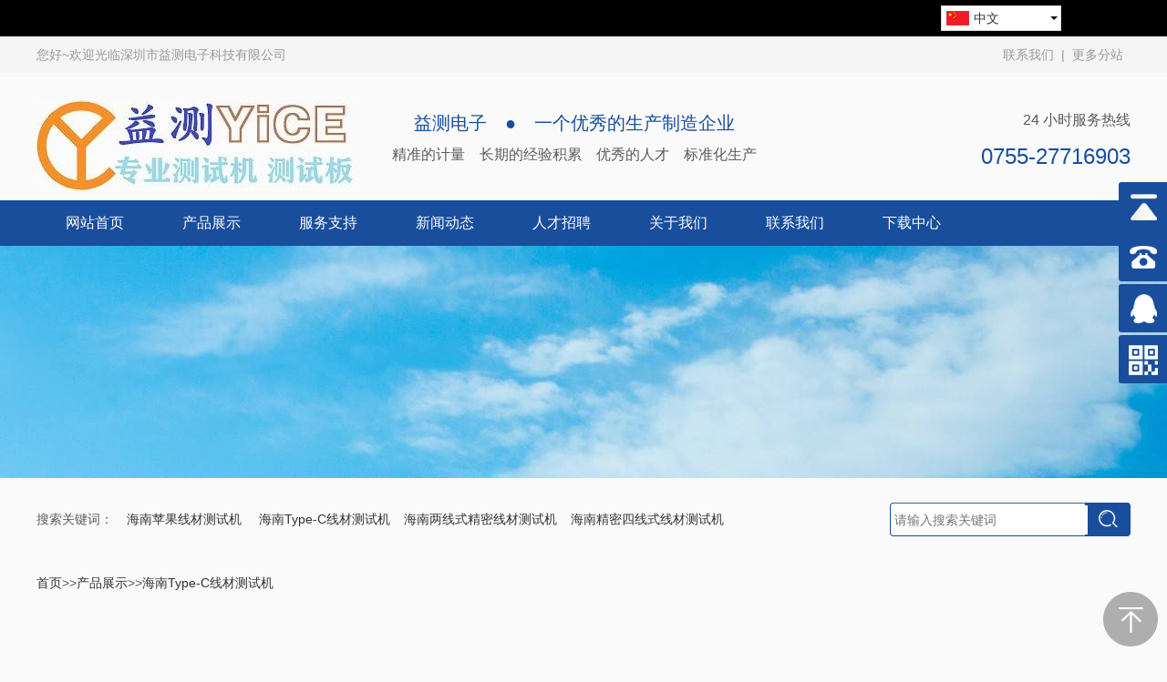

--- FILE ---
content_type: text/html; charset=utf-8
request_url: https://www.yc-test.com/index.php?s=index/show/index&id=314&area=hainan
body_size: 10897
content:
<!DOCTYPE html>
<html lang="zh-CN">
<head>
<meta charset="UTF-8">
<meta http-equiv="X-UA-Compatible" content="IE=Edge">
<meta name="renderer" content="webkit|ie-comp|ie-stand" />
<meta http-equiv ="Content-Security-Policy" content="upgrade-insecure-requests">
<meta name="viewport" content="initial-scale=1.0, minimum-scale=1.0, maximum-scale=1.0, user-scalable=no">
<meta http-equiv="Cache-Control" content="no-transform"/> 
<meta name="applicable-device" content="pc">
<meta name="MobileOptimized" content="width"/>
<meta name="HandheldFriendly" content="true"/>
<title>海南YC-658 TYPE-C数字音频转接线测试仪-深圳市益测电子科技有限公司</title>
<meta name="keywords" content="海南YC-658 TYPE-C数字音频转接线测试仪">
<meta name="description" content="支持转接线和成品耳机测试在官网“下载中心”里找到YC-658.rar下载主机YC-6581. 支持产品类型（1）.Type-C转3.5mm成品线（2）. Type-C成品耳机（人工手动测试）（3）. Type-C半成品板 （需要连线或另外做测试架） 【简介】TYPE-C接口已经非常流行，很多手机已经取消传统的3.5耳机...">
<link href="/template/default/index/css/css.css" rel="stylesheet" type="text/css" />
<script src="/template/default/index/js/jquery.min.js"></script>
<script src="/template/default/index/js/jquery.SuperSlide.2.1.js"></script>
<link rel="stylesheet" href="/template/default/index/css/animate.css">
</head>
<body>
<link rel="stylesheet" href="/plugins/multilingual/statics/css/language.css">
<script type="text/javascript" src="/plugins/multilingual/statics/js/jquery-1.12.4.min.js"></script>
<div class="cidbtn clearfix">
  <div class="pos_ab">
    <div class="btn_cid"><b><img src="/plugins/multilingual/statics/img/cn.gif"></b><span>中文</span><i></i></div>
    <div class="language_list">
    <ul>
      <li><a href="/"><b><img src="/plugins/multilingual/statics/img/cn.gif"></b><span>中文</span></a></li>
      <li><a href="/language/en.html"><b><img src="/plugins/multilingual/statics/img/en.gif"></b><span>en</span></a></li>
      <li><a href="/language/ja.html"><b><img src="/plugins/multilingual/statics/img/ja.gif"></b><span>ja</span></a></li>
      <li><a href="/language/ko.html"><b><img src="/plugins/multilingual/statics/img/ko.gif"></b><span>ko</span></a></li>
      <li><a href="/language/fr.html"><b><img src="/plugins/multilingual/statics/img/fr.gif"></b><span>fr</span></a></li>
      <li><a href="/language/de.html"><b><img src="/plugins/multilingual/statics/img/de.gif"></b><span>de</span></a></li>
      <li><a href="/language/ru.html"><b><img src="/plugins/multilingual/statics/img/ru.gif"></b><span>ru</span></a></li>
      <li><a href="/language/es.html"><b><img src="/plugins/multilingual/statics/img/es.gif"></b><span>es</span></a></li>
      <li><a href="/language/pt.html"><b><img src="/plugins/multilingual/statics/img/pt.gif"></b><span>pt</span></a></li>
      <li><a href="/language/it.html"><b><img src="/plugins/multilingual/statics/img/it.gif"></b><span>it</span></a></li>
      <li><a href="/language/vi.html"><b><img src="/plugins/multilingual/statics/img/vi.gif"></b><span>vi</span></a></li>
      <li><a href="/language/id.html"><b><img src="/plugins/multilingual/statics/img/id.gif"></b><span>id</span></a></li>
      <li><a href="/language/ar.html"><b><img src="/plugins/multilingual/statics/img/ar.gif"></b><span>ar</span></a></li>
    </ul>
    </div>
  </div>
</div>
<script>
$(".btn_cid").on('click', function (event) {
  if($(".language_list").css("display")=="none"){
    $(".btn_cid").addClass('on');
    $(".language_list").slideDown(300);
  }else{
    $(".language_list").slideUp(300);
    $(".btn_cid").removeClass('on');
  }
});
</script>
  <div class="top">
   <div class="container">
       <div class="fl">您好~欢迎光临深圳市益测电子科技有限公司</div>
       <div class="fr"><a href="https://www.yc-test.com/hainan_lianxiwomen/">联系我们</a>|<a href="https://www.yc-test.com/hainan_map/">更多分站</a></div>
   </div>
</div>
<div class="container" id="logo">
   <div class="logo fl"><a href="https://www.yc-test.com/hainan.html"><img src="/uploads/image/YC100 350.2.jpg" alt="深圳市益测电子科技有限公司"></a></div>
   <div class="slogn fl"><span>益测电子<i>●</i>一个优秀的生产制造企业</span> <p>精准的计量<i></i>长期的经验积累<i></i>优秀的人才<i></i>标准化生产</p></div>
   <div class="tel fr">24 小时服务热线<p>0755-27716903</p></div>
</div>
<div class="nav">
  <div class="container">
      <ul>
        <li><a href="https://www.yc-test.com/hainan.html">网站首页</a></li> 
                <li><a href="https://www.yc-test.com/hainan_chanpinzhanshi/"  target="_self">产品展示</a>
            
           <dl>
             <dt><a href="https://www.yc-test.com/hainan_chongyamojulingjian/">海南苹果线材测试机 </a></dt>
               
           <dl>
             <dt><a href="https://www.yc-test.com/hainan_sujiaomojulingjian/">海南Type-C线材测试机</a></dt>
               
           <dl>
             <dt><a href="https://www.yc-test.com/hainan_zidonghuajixiezhiju/">海南两线式精密线材测试机</a></dt>
               
           <dl>
             <dt><a href="https://www.yc-test.com/hainan_jingmimoju/">海南精密四线式线材测试机</a></dt>
               
           <dl>
             <dt><a href="https://www.yc-test.com/hainan_ceshijiaceshijiaju/">海南测试架 测试夹具</a></dt>
               
           <dl>
             <dt><a href="https://www.yc-test.com/hainan_ceshibanpeijian/">海南测试板 配件</a></dt>
                         </dl>
        </li>
                <li><a href="https://www.yc-test.com/hainan_ziliaoxiazai/"  target="_self">服务支持</a>
            
           <dl>
             <dt><a href="https://www.yc-test.com/hainan_ziliaoxiazai/">海南软件资料下载</a></dt>
               
           <dl>
             <dt><a href="https://www.yc-test.com/hainan_smsggs/">海南说明书规格书</a></dt>
               
           <dl>
             <dt><a href="https://www.yc-test.com/hainan_zhishijieda/">海南测试相关专业知识</a></dt>
                         </dl>
        </li>
                <li><a href="https://www.yc-test.com/hainan_xinwendongtai/"  target="_self">新闻动态</a>
            
           <dl>
             <dt><a href="https://www.yc-test.com/hainan_gongsixinwen/">海南公司新闻</a></dt>
               
           <dl>
             <dt><a href="https://www.yc-test.com/hainan_xingyedongtai/">海南行业动态</a></dt>
               
           <dl>
             <dt><a href="https://www.yc-test.com/hainan_changjianwenti/">海南常见问题</a></dt>
                         </dl>
        </li>
                <li><a href="https://www.yc-test.com/hainan_rencaizhaopin/"  target="_self">人才招聘</a>
                      </dl>
        </li>
                <li><a href="https://www.yc-test.com/hainan_gongsijianjie/"  target="_self">关于我们</a>
            
           <dl>
             <dt><a href="https://www.yc-test.com/hainan_gongsijianjie/">海南公司简介</a></dt>
               
           <dl>
             <dt><a href="https://www.yc-test.com/hainan_rongyuzizhi/">海南公司环境</a></dt>
                         </dl>
        </li>
                <li><a href="https://www.yc-test.com/hainan_lianxiwomen/"  target="_self">联系我们</a>
                      </dl>
        </li>
                <li><a href="https://www.yc-test.com/hainan_ruanjianxiazai/"  target="_self">下载中心</a>
                      </dl>
        </li>
              </ul>
  </div>
</div>
<script>
$(".nav ul li").hover(function(){
        $("dl",this).css("display","block");
        $(this).addClass("hover");
    },function(){
        $("dl",this).css("display","none");
        $(this).removeClass("hover");
    });
</script>
<div style="background:url(/uploads/image/banner05.jpg) no-repeat top center; height:255px; overflow:hidden;"></div>

<div class="search container">
  <div class="fl"><span>搜索关键词：</span><a href="https://www.yc-test.com/hainan_chongyamojulingjian/">海南苹果线材测试机 </a><a href="https://www.yc-test.com/hainan_sujiaomojulingjian/">海南Type-C线材测试机</a><a href="https://www.yc-test.com/hainan_zidonghuajixiezhiju/">海南两线式精密线材测试机</a><a href="https://www.yc-test.com/hainan_jingmimoju/">海南精密四线式线材测试机</a></div>
  <div class="fr">
    <form action="https://www.yc-test.com/hainan_search/" method="post">
       <input type="text" name="key" value="" placeholder="请输入搜索关键词">
       <button type="submit"></button>
     </form>
  </div>
</div>
<div class="container">
   <div class="position"><a href="https://www.yc-test.com/hainan.html">首页</a>&gt;&gt;<a href="https://www.yc-test.com/hainan_chanpinzhanshi/">产品展示</a>&gt;&gt;<a href="https://www.yc-test.com/hainan_sujiaomojulingjian/">海南Type-C线材测试机</a></div>
   <div class="ny">
      <div class="fl  wow slideInLeft" >
     <h3>产品展示</h3>
     <ul>
              <li><a href="https://www.yc-test.com/hainan_chongyamojulingjian/" >海南苹果线材测试机 </a></li>
              <li><a href="https://www.yc-test.com/hainan_sujiaomojulingjian/" class="hover">海南Type-C线材测试机</a></li>
              <li><a href="https://www.yc-test.com/hainan_zidonghuajixiezhiju/" >海南两线式精密线材测试机</a></li>
              <li><a href="https://www.yc-test.com/hainan_jingmimoju/" >海南精密四线式线材测试机</a></li>
              <li><a href="https://www.yc-test.com/hainan_ceshijiaceshijiaju/" >海南测试架 测试夹具</a></li>
              <li><a href="https://www.yc-test.com/hainan_ceshibanpeijian/" >海南测试板 配件</a></li>
            </ul>
  </div>

      <div class="fr wow slideInRight">
         <div class="product">
           <h2>海南YC-658 TYPE-C数字音频转接线测试仪</h2>
           <div class="l">
                <div class="showcase-pic"> 
                    <a class="arr prev" href="javascript:;"></a> 
                    <a class="arr next" href="javascript:;"></a>
                    <div class="bd">
                      <ul>
                      <li class="img-center"><img src="/uploads/image/20220510/2e3f4d93fd8c5db79b543537395a082d.png" alt="海南YC-658 TYPE-C数字音频转接线测试仪"></li>
                                            </ul>
                    </div>
               </div>
           </div>
           <div class="r">
              <h3>海南YC-658 TYPE-C数字音频转接线测试仪</h3>
              <p style="text-align: center;"><span style="background-color: rgb(155, 187, 89); color: rgb(192, 80, 77);"><strong><span style="background-color: rgb(155, 187, 89); font-size: 24px; font-family: 黑体, SimHei;">YC-658 TYPE-C数字音频转接线测试仪</span></strong></span></p>           </div>
         </div>
        
         <div class="tabs">
            <div class="hd">
               <ul>
                 <li>详细内容</li>
                 <li>联系我们</li>
               </ul>
            </div>
            <div class="bd">
              <ul>
               <div style="text-align: center;"><br/></div><div><span style="font-size: 20.0px;"><strong><span style="background-color: #ff0000;">支持转接线和成品耳机测试</span></strong></span></div><div>在官网“下载中心”里找到YC-658.rar下载</div><div><img src="/uploads/image/20220510/1652144311150850.png" style="max-width: 750.0px;"/></div><div style="text-align: center;">主机YC-658</div><div>1.<span style="white-space: pre;"> </span>支持产品类型</div><div>（1）.Type-C转3.5mm成品线</div><div><img src="/uploads/image/20220510/1652144311502583.png" style="max-width: 750.0px;"/></div><div>（2）. Type-C成品耳机（人工手动测试）</div><div><img src="/uploads/image/20220510/1652144312264177.png" style="max-width: 750.0px;"/></div><div>（3）. Type-C半成品板 （需要连线或另外做测试架）</div><div>&nbsp; &nbsp;<img src="/uploads/image/20220510/1652144313790202.png" style="max-width: 750.0px;"/><img src="/uploads/image/20220510/1652144313205101.png" style="max-width: 750.0px;"/></div><div>【简介】</div><div>TYPE-C接口已经非常流行，很多手机已经取消传统的3.5耳机接口，统一用TYPE-C接口的耳机，目前很多工厂在生产TYPE-C数字耳机/转接线时还没有很好的检测方法，一般直接用手机来测试，有很多缺点，比如成本高、反应慢、操作不便、无法测试电流、无法看到耳机信息、效率低下等，为此我们开发了YC-658，主打对TYPE-C数字音频转接线的测试，同时支持成品耳机人工测试。</div><div>【仪器组成】</div><div>仪器名称：TYPE-C数字音频转接线测试仪</div><div>标配软件：YC-658数字耳机测试仪2022-专业版</div><div>标配设备：1台主机YC-658+1块测试板+1条3.5 to 3.5转接线</div><div>标配配件：12V电源，USB线</div><div>【功能特点】</div><div>1、<span style="white-space: pre;"> </span>采用32位ARM高速处理器设计。</div><div>2、<span style="white-space: pre;"> </span>支持TYPE-C数字音频转接线自动测试，支持成品数字耳机人工测试（不支持模拟耳机）。</div><div>3、<span style="white-space: pre;"> </span>支持WAV文件双声道16位、24位、32位PCM编码，44.1K、48K，96K、192K、384K采样率（高采样率可能兼容性不好）。</div><div>4、<span style="white-space: pre;"> </span>支持耳机播放双声道16位、24位、32位PCM编码，44.1K、48K，96K、192K、384K采样率（耳机也支持的情况下）。</div><div>5、<span style="white-space: pre;"> </span>支持耳机录音单、双声道16位、24位PCM编码，44.1K、48K，96K、192K、384K采样率（耳机也支持的情况下）。</div><div>6、<span style="white-space: pre;"> </span>支持全速（12M）/高速（480M）USB，支持USB Audio Class 1.0（UAC1.0）、USB Audio Class 2.0（UAC2.0）音频协议。</div><div>7、<span style="white-space: pre;"> </span>持绝大多数耳机方案（杰里、菁音、瑞昱、中科蓝讯等等）。</div><div>8、<span style="white-space: pre;"> </span>测试转接线时，一次性自动完成MIC、功放输出、Rd电阻、工作电流、TYPE-C插头管脚、线控按键等的测试，测试完成后可以转到人工监听人工做进一步的测试。</div><div>9、<span style="white-space: pre;"> </span>可以测出断线、错线、短路等常见问题。</div><div>10、<span style="white-space: pre;"> </span>人工测试时快速反应，插入耳机0.5秒内出音乐，波形显示麦克风声音，显示线控按键，麦克风可以回放到耳机，人工判断耳机音质、左右声道错位、短路、线控按键问题、咪头问题，兼容95%以上耳机</div><div>11、<span style="white-space: pre;"> </span>线控按键可通过声音反馈到耳机中，比如“加“、“减”、“播放/咪头”提示音，用户能从耳机中听到自己按了哪个键。</div><div>12、<span style="white-space: pre;"> </span>模拟耳机可以通过数字转接线测试。</div><div>13、<span style="white-space: pre;"> </span>半成品音频插头可以通过测试架测试。</div><div>14、<span style="white-space: pre;"> </span>由于测试座使用率很高，容易损坏，所以采用分体设计，方便更换。</div><div>15、<span style="white-space: pre;"> </span>各种保护措施避免仪器使用过程中受到损坏，防静电保护，防短路保护，直接短路USB电源也不会损坏。</div><div>16、<span style="white-space: pre;"> </span>内置1G以上内存卡存放WAV文件，通过USB线插到电脑变U盘，可自行更换音乐</div><div>17、<span style="white-space: pre;"> </span>附送一些适合测试用的音频和音乐。</div><div>18、<span style="white-space: pre;"> </span>可以设定最多60个测试文件，不同产选用不同的测试文件。</div><div>19、<span style="white-space: pre;"> </span>永远在线升级，在官网下载运行PC软件，USB线连电脑即可升级</div><div>20、<span style="white-space: pre;"> </span>工厂可用于替代手机批量测试Type-C数字耳机、序列号打标，档口可用于检测耳机和查看USB设备参数</div><div>21、<span style="white-space: pre;"> </span>IPS高清显示屏，大视角。</div><div>【测试原理说明】</div><div>通过在左右声道、麦克风播放正弦波，检测输出信号和MIC信号的幅度和频率来判断输出是否正常，左声道频率900Hz，右声道频率1000Hz，麦克风1200Hz。模拟按键测试线控按键的好坏。</div><div>【仪器操作说明】</div><div><img src="/uploads/image/20220510/1652144314306314.png" style="max-width: 750.0px;"/></div><div>&nbsp; &nbsp;YC-658 TYPE-C数字音频转接线测试仪</div><div>【自动测试步骤】</div><div>1、<span style="white-space: pre;"> </span>插上监听耳机（如果不需要手动测试也可以不插）。</div><div>2、<span style="white-space: pre;"> </span>按SET键进入选择测试文件界面，按UP、DOWN键选择，OK键确定。</div><div>3、<span style="white-space: pre;"> </span>用红色3.5线连接好TYPE-C转接线和仪器，最后插入TYPE-C。</div><div>4、<span style="white-space: pre;"> </span>如果测试文件里设定了自动开始测试，仪器会立即开始测试，否则处于手动测模式，可以按“OK”或板上“START”键开始一次自动测试。</div><div>5、<span style="white-space: pre;"> </span>完成测试后，仪器检测是否插了监听耳机，如果有插会自动进入手动测试模式。</div><div>6、<span style="white-space: pre;"> </span>手动测试模式下（也是主模式，待机模式）：</div><div>A、<span style="white-space: pre;"> </span>耳机中会播放音乐，屏幕显示MIC波形，用户可以听音、对MIC说话、手工按线控按键做进一步测试（请根据需要是否做人工测试）。</div><div>B、<span style="white-space: pre;"> </span>按“UP”键可以切换音乐，按“DOWN”键切换显示结果界面。</div><div>【手动测试成品耳机步骤】</div><div>1、<span style="white-space: pre;"> </span>选择手动测试文件，插入耳机，通过“UP”键选择左右声道声音不同的歌曲作为测试歌曲，以便耳朵区分左右声音。</div><div>2、<span style="white-space: pre;"> </span>聆听左右耳机声音是否正常来判断左右耳机接线是否错位、短路、开路等。</div><div>3、<span style="white-space: pre;"> </span>对着麦克风说话，观察屏幕上的波形判断麦克风是否正常。</div><div>4、<span style="white-space: pre;"> </span>按动线控按键，可调整音量大小，屏幕上同时会显示当前按键，线控的“播放”键可以在麦克风和歌曲之间切换。</div><div>【转接线的测试连接图】</div><div><img src="/uploads/image/20220510/1652144315942972.png" style="max-width: 750.0px;"/></div><div>【6线式半成品板的测试连接图】</div><div>将半成品板上的L+，L-，M+，M-，R+，R-这6个触点通过连线或测试架与测试仪上的2.54mm排母相连，如下图。</div><div><img src="/uploads/image/20220510/1652144315871515.png" style="max-width: 750.0px;"/></div><div>【仪器测试界面说明】</div><div><img src="/uploads/image/20220510/1652144315980930.png" style="max-width: 750.0px;"/></div><div>&nbsp;&nbsp;</div><div>显示插头信息</div><div>按“DOWN”键切换两种显示模式</div><div>【PC软件界面】</div><div><img src="/uploads/image/20220510/1652144316587179.png" style="max-width: 750.0px;"/><img src="/uploads/image/20220510/1652144316146611.png" style="text-align: center; max-width: 750px;"/></div><div style="text-align: center;">主界面</div><div>测试文件设置界面</div><div>【测试项目和设置说明】</div><div>Type-C端口：</div><div>A、<span style="white-space: pre;"> </span>电压：为输出供给耳机的电压，更高5.5V，电流最大300mA，具有短路保护功能。</div><div>B、<span style="white-space: pre;"> </span>USB速率：选“默认”表示由插头决定，如果插头支持高速则用高速USB连接，否则用全速。选择“全速”则固定用全速USB连接。</div><div>C、<span style="white-space: pre;"> </span>重测时重新连接USB?：是指按测试键重新进行测试时如何连接插头，“重新软连接”只是初始化USB驱动重新连接，“重新硬连接”是给插头断电然后重新上电建立连接，有的方案硬连接可能反应慢，有的方案可能需要硬连接才能正常工作。</div><div>Type-C管脚：Type-C插头一共有24只引脚加上铁壳，其中有4根GND脚，4根VBUS脚，根据实际情况选择接通数量，一般为4，其它未用到的脚都可以单独设定。耳机一般只接GND，Vbus，CC，D+，D-。</div><div><img src="/uploads/image/20220510/1652144317419832.png" style="max-width: 750.0px;"/></div><div>TYPE-C插头引脚定义</div><div><img src="/uploads/image/20220510/1652144317915350.png" style="max-width: 750.0px;"/></div><div>测试结果说明：橙色表示有连线，灰色表示该脚悬空，打“X”表示与设定值不符</div><div>电流：填写范围0-300mA，为插头工作电流，受功放音量、负载大小影响，请根据实际情况设定。</div><div>测试时间：填写范围0-60秒，是指插头稳定时间，有的插头上电后需要比较长的时间才能稳定，如果太快测试容易出错，仪器会等待指定时间后才开始测试，请根据实际情况设置。</div><div>麦克风：是指插头麦克风输入信号通道，仪器内部产生1200Hz正弦波信号给MIC通道。</div><div>A、<span style="white-space: pre;"> </span>信号源音量：，这里设定信号大小以达到合适的幅值，设定一个值，然后测一个结果，观察MIC波形幅度为最大值的2/3左右为佳，否则重复调整信号源音量。</div><div>B、<span style="white-space: pre;"> </span>参考值：通过设定信号幅度和频率参考值来判定MIC通道是否正常。（麦克风的信号幅度并不是实际值，和耳机的音量增益有关）。</div><div>喇叭输出：插头播放声音的通道，分左右声道，左声道频率为900Hz，右声道频率为1000Hz。</div><div>A、<span style="white-space: pre;"> </span>音量：填写范围0-，是指插头本身的播放音量，请调到一个合适的值使采集到的波形为最大值的2/3左右为好。</div><div>B、<span style="white-space: pre;"> </span>负载：为摸拟喇叭的电阻负载，可选16欧和32欧，一般用32欧。</div><div>C、<span style="white-space: pre;"> </span>参考值：通过设定信号幅度和频率参考值来判定左右声道是否正常。</div><div>D、<span style="white-space: pre;"> </span>相对误差：是指两个声道之间的平衡度，表现为信号幅值差别大小，一般-3dB(30%)可以感觉到明显差别。</div><div>E、<span style="white-space: pre;"> </span>功放内阻：是指功放输出的阻抗，根据实际设定</div><div>Rd：填写范围0-600K，是Type-C插头标配的取电电阻，此电阻错误，主机端将不输出电压，插头无法工作，标准是5K。</div><div>Ra：填写范围0-600K，是Type-C插头里E-Marker的供电脚，绝大多数耳机插头不接，可设为200K-600K，但苹果的USB-C To 3.5mm这个脚是接了1K电阻的。</div><div>G脚电压：G脚是指公共脚，或叫公共地，左右声道喇叭、MIC都接在此脚上，电压一般为0V，有的方案为1V左右，同时仪器会检测G脚的纹波电压，如果G脚线开路，纹波电压会变大。</div><div>M脚电压：M脚是指接麦克风的引脚（同时接线控按键），麦克风需要供电才能工作，所以M脚有电压输出，一般相对G脚的压差为2V左右，设置一个合适的参考值以检测电压是否合格。</div><div><img src="/uploads/image/20220510/1652144317703748.png" style="max-width: 750.0px;"/></div><div>转接线连接耳机示意图</div><div>线控按键：请根据需选择需要测试的按键。</div><div>特殊选项：针对性的功能。</div><div>自动启动测试：分为“不启动”和“TYPE-C插入启动”，当手动测试成品耳机时，选择不启动。</div><div><br/></div><div>【售前/售后/技术支持联系信息】</div><div>深圳市益测电子科技有限公司</div><div>SHENZHEN YICE ELECTRONICS AND TECHNOLOGY CO., LTD</div><div>联系人&nbsp; &nbsp; &nbsp; &nbsp;：刘春根</div><div>电话(TEL)&nbsp; &nbsp;：+86-755-27716903</div><div>联系手机(MP)：+86-15302767862</div><div>传真(FAX)&nbsp; &nbsp;：+86-755-22143501</div><div>邮箱(E-mail)&nbsp; ：sales@yc-test.com&nbsp; 15302767862@163.com</div><div>网址(WEB)&nbsp; &nbsp;：http://www.yc-test.com</div><div>淘宝网店&nbsp; &nbsp; &nbsp;：https://yice1688.taobao.com/</div><div>QQ&nbsp; &nbsp; &nbsp; &nbsp; &nbsp; ：87032760</div><div>地址（ADDR）：广东省深圳市宝安区松岗街道东风工业区6栋</div><p><br/></p>              </ul>
              <ul>
                 <p><img src="/template/default/index/images/ico09.png" alt="电话" />电 话：0755-27716903</p>
                 <p><img src="/template/default/index/images/ico10.png" alt="手机" />手 机：15302767862</p>
                 <p><img src="/template/default/index/images/ico11.png" alt="邮箱" />邮 箱：sales@yc-test.com</p>
                 <p><img src="/template/default/index/images/ico12.png" alt="地址" />地 址：广东省深圳市宝安区松岗街道松岗社区东风工业区6栋3楼305</p>
              </ul>
            </div>
         </div>
         <script type="text/javascript">jQuery(".tabs").slide();</script>
          <div class="tag">相关标签：</div>
          <div class="r-news">
             <div class="tit">相关新闻</div>
             <ul>
               		
                <li><a href="https://www.yc-test.com/hainan_xingyedongtai/239.html"  title="海南连接器在接口电路与电缆之间的应用">海南连接器在接口电路与电缆之间的应用</a><span>2020-02-10</span></li>
                		
                <li><a href="https://www.yc-test.com/hainan_xingyedongtai/238.html"  title="海南彻底解决您选择Type-C产品之忧">海南彻底解决您选择Type-C产品之忧</a><span>2020-02-08</span></li>
                		
                <li><a href="https://www.yc-test.com/hainan_xingyedongtai/237.html"  title="海南手机快充功能与充电头有着怎样的关系">海南手机快充功能与充电头有着怎样的关系</a><span>2020-02-08</span></li>
                		
                <li><a href="https://www.yc-test.com/hainan_xingyedongtai/236.html"  title="海南Type-C接口能成为行业趋势的原因是什么－益测">海南Type-C接口能成为行业趋势的原因是什么－益测</a><span>2020-02-08</span></li>
                		
                <li><a href="https://www.yc-test.com/hainan_xingyedongtai/234.html"  title="海南欧盟统一充电接口，苹果反对无效，不用就退出欧洲市场！安卓笑了">海南欧盟统一充电接口，苹果反对无效，不用就退出欧洲市场！安卓笑了</a><span>2020-02-03</span></li>
                		
                <li><a href="https://www.yc-test.com/hainan_gongsixinwen/233.html"  title="海南线材测试仪厂家谈测试原理">海南线材测试仪厂家谈测试原理</a><span>2020-02-02</span></li>
                		
                <li><a href="https://www.yc-test.com/hainan_changjianwenti/228.html"  title="海南线材测试机测试题">海南线材测试机测试题</a><span>2020-01-28</span></li>
                		
                <li><a href="https://www.yc-test.com/hainan_xingyedongtai/227.html"  title="海南被欧盟强制要求统一充电器接口，苹果iPhone可能也要换Type-C接口？">海南被欧盟强制要求统一充电器接口，苹果iPhone可能也要换Type-C接口？</a><span>2020-01-20</span></li>
                		
                <li><a href="https://www.yc-test.com/hainan_xingyedongtai/189.html"  title="海南Type-C到底强在哪？了解USB接口的发展史，看这一篇就够了">海南Type-C到底强在哪？了解USB接口的发展史，看这一篇就够了</a><span>2020-01-01</span></li>
                		
                <li><a href="https://www.yc-test.com/hainan_xingyedongtai/188.html"  title="海南为何USB4备受推崇">海南为何USB4备受推崇</a><span>2020-01-01</span></li>
                             </ul>
         </div>
         <div class="r-product">
            <div class="tit">相关产品</div>
            <div class="content">
               <ul>
                  		      
                  <li><a href="https://www.yc-test.com/hainan_sujiaomojulingjian/314.html"  title="海南YC-658 TYPE-C数字音频转接线测试仪"><img src="/uploads/image/20220510/2e3f4d93fd8c5db79b543537395a082d.png" alt="海南YC-658 TYPE-C数字音频转接线测试仪"><h3>海南YC-658 TYPE-C数字音频转接线测试仪</h3></a></li>
                 		      
                  <li><a href="https://www.yc-test.com/hainan_sujiaomojulingjian/281.html"  title="海南YC-9605综合测试仪"><img src="/uploads/image/20210721/34085dfb0213ad8a22208f94e6896efc.jpg" alt="海南YC-9605综合测试仪"><h3>海南YC-9605综合测试仪</h3></a></li>
                 		      
                  <li><a href="https://www.yc-test.com/hainan_sujiaomojulingjian/199.html"  title="海南Type-C线材测试机 YC-620"><img src="/uploads/image/20210721/9a32e030f7ed144070c77e68c7302fce.png" alt="海南Type-C线材测试机 YC-620"><h3>海南Type-C线材测试机 YC-620</h3></a></li>
                 		      
                  <li><a href="https://www.yc-test.com/hainan_sujiaomojulingjian/197.html"  title="海南精密线材测试机"><img src="/uploads/image/20181211/5db500e043f4ee14248d446560c6ffda.jpg" alt="海南精密线材测试机"><h3>海南精密线材测试机</h3></a></li>
                 		      
                  <li><a href="https://www.yc-test.com/hainan_sujiaomojulingjian/196.html"  title="海南线材测试仪"><img src="/uploads/image/20181211/103939d16036b55b29add34ac47258f6.jpg" alt="海南线材测试仪"><h3>海南线材测试仪</h3></a></li>
                 		      
                  <li><a href="https://www.yc-test.com/hainan_sujiaomojulingjian/195.html"  title="海南线材测试导通机"><img src="/uploads/image/20181211/67d9813e50280217050c92ed9e9af768.jpg" alt="海南线材测试导通机"><h3>海南线材测试导通机</h3></a></li>
                 		      
                  <li><a href="https://www.yc-test.com/hainan_sujiaomojulingjian/194.html"  title="海南导通机"><img src="/uploads/image/20181211/77340844a60b833e97e0e6ae717f13c8.jpg " alt="海南导通机"><h3>海南导通机</h3></a></li>
                                </ul>
               <a class="prev" href="javascript:void(0)"><img src="/template/default/index/images/left.png" alt="苹果数据线测试仪"  /></a> <a class="next" href="javascript:void(0)"><img src="/template/default/index/images/right.png" alt="苹果数据线测试仪" /></a>
            </div>
             <script type="text/javascript">
            jQuery(".r-product .content").slide({ mainCell:"ul", effect:"leftLoop", vis:4, scroll:1,  autoPage:true,autoPlay:true, switchLoad:"_src" });
            </script>
         </div>
         <div class="r-service">
              <div class="tit">相关服务</div> 
              <div class="contents"><a href="https://www.yc-test.com/hainan_sujiaomojulingjian/314_海南YC-658 TYPE-C数字音频转接线测试仪苹果线材测试机.html">海南YC-658 TYPE-C数字音频转接线测试仪苹果线材测试机</a><a href="https://www.yc-test.com/hainan_sujiaomojulingjian/314_海南YC-658 TYPE-C数字音频转接线测试仪Type-C线材测试机.html">海南YC-658 TYPE-C数字音频转接线测试仪Type-C线材测试机</a><a href="https://www.yc-test.com/hainan_sujiaomojulingjian/314_海南YC-658 TYPE-C数字音频转接线测试仪测试板.html">海南YC-658 TYPE-C数字音频转接线测试仪测试板</a></div> 
         </div>
         <div class="r-service">
              <div class="tit">地区产品</div> 
              <div class="contents"><a href="https://www.yc-test.com/haikou_sujiaomojulingjian/314.html">海口YC-658 TYPE-C数字音频转接线测试仪</a><a href="https://www.yc-test.com/sanya_sujiaomojulingjian/314.html">三亚YC-658 TYPE-C数字音频转接线测试仪</a><a href="https://www.yc-test.com/sansha_sujiaomojulingjian/314.html">三沙YC-658 TYPE-C数字音频转接线测试仪</a><a href="https://www.yc-test.com/wuzhishan_sujiaomojulingjian/314.html">五指山YC-658 TYPE-C数字音频转接线测试仪</a><a href="https://www.yc-test.com/qionghai_sujiaomojulingjian/314.html">琼海YC-658 TYPE-C数字音频转接线测试仪</a><a href="https://www.yc-test.com/danzhou_sujiaomojulingjian/314.html">儋州YC-658 TYPE-C数字音频转接线测试仪</a><a href="https://www.yc-test.com/wenchang_sujiaomojulingjian/314.html">文昌YC-658 TYPE-C数字音频转接线测试仪</a><a href="https://www.yc-test.com/wanning_sujiaomojulingjian/314.html">万宁YC-658 TYPE-C数字音频转接线测试仪</a><a href="https://www.yc-test.com/dongfang_sujiaomojulingjian/314.html">东方YC-658 TYPE-C数字音频转接线测试仪</a><a href="https://www.yc-test.com/dingan_sujiaomojulingjian/314.html">定安YC-658 TYPE-C数字音频转接线测试仪</a></div> 
         </div>
      </div>
   </div>
</div> 
<div class="footer">
   <div class="container">
      <div class="foot">
          <div class="fl flogo"><a href="https://www.yc-test.com/hainan.html"><img src="/uploads/image/YC100 350.2.jpg" alt="线材测试仪"></a></div>
          <div class="fl ml130">
             <h3>深圳市益测电子科技有限公司</h3>
             <p><img src="/template/default/index/images/ico09.png" alt="电话"/>电 话：0755-27716903</p>
             <p><img src="/template/default/index/images/ico10.png" alt="手机"/>手 机：15302767862</p>
             <p><img src="/template/default/index/images/ico11.png" alt="邮箱"/>邮 箱：sales@yc-test.com</p>
             <p><img src="/template/default/index/images/ico12.png" alt="地址"/>地 址：广东省深圳市宝安区松岗街道松岗社区东风工业区6栋3楼305</p>

          </div>
          <div class="fr">
             <div class="ewm" ><img src="/uploads/image/20191215/d686ce440c4fec0bc2b455971a081e67.jpg" alt="苹果线材测试机二维码" /> <p>扫一扫   关注我们</p></div>
          </div>
      </div>
   </div>
</div>
<div class="copyright"><p> Copyright @ 2012-2023   深圳市益测电子科技有限公司 版权所有  </a><a target="_blank" href="https://beian.miit.gov.cn/" rel="nofollow">粤ICP备19141079号</a> </a> <img src="http://www.yc-test.com/file/ghs.png" alt="粤公网安备44030602004073号"> <a target="_blank" href="http://www.beian.gov.cn/portal/registerSystemInfo?recordcode=44030602004073" rel="nofollow">粤公网安备44030602004073号</a>  www.yc-test.com<p></div>
<script>
$(function() {
  // 悬浮窗口
  $(".yb_conct").hover(function() {
    $(".yb_conct").css("right", "5px");
    $(".yb_bar .yb_ercode").css('height', '200px');
  }, function() {
    $(".yb_conct").css("right", "-127px");
    $(".yb_bar .yb_ercode").css('height', '53px');
  });
  // 返回顶部
  $(".yb_top").click(function() {
    $("html,body").animate({
      'scrollTop': '0px'
    }, 300)
  });
});
</script>
<div class="yb_conct">
  <div class="yb_bar">
    <ul>
      <li class="yb_top">返回顶部</li>
      <li class="yb_phone">15302767862</li>
      <li class="yb_QQ">
        <a target="_blank" href="https://wpa.qq.com/msgrd?v=3&amp;uin=87032760&amp;site=qq&amp;menu=yes&amp;from=message&amp;isappinstalled=0" title="即刻发送您的需求" rel=”nofollow”>在线咨询</a>
      </li>
      <li class="yb_ercode" style="height:53px;">微信二维码 <br>
        <div  class="hd_qr"><img src="/uploads/image/20191215/d686ce440c4fec0bc2b455971a081e67.jpg" alt="线材测试仪二维码" /></div></li> 
    </ul>
  </div>
</div>
<div class="gototop"><a href="javascript:scroll(0,0)"></a></div>
<script src="/template/default/index/js/wow.js"></script>
<script>
    wow = new WOW(
      {
        animateClass: 'animated',
        offset:       100
      }
    );
    wow.init();
    document.getElementById('moar').onclick = function() {
      var section = document.createElement('section');
      section.className = 'section--purple wow fadeInDown';
      this.parentNode.insertBefore(section, this);
    };
  </script>

<script>
    $('.showcase-pic').slide({mainCell: '.bd ul', effect: 'leftLoop', autoPlay: true});
</script>
</body>
</html>


--- FILE ---
content_type: text/css
request_url: https://www.yc-test.com/template/default/index/css/css.css
body_size: 4420
content:
/* CSS Document */
html{ height:100%; border:none;}
body{ height:100%; border:none; padding:0; margin:0; text-align:left; font-size:14px; color:#333; font-family:Arial, "microsoft yahei"; background:#fafafa;}
div,ul,li,img,dl,dd,dt,p{ padding:0; margin:0; border:none;}
ul,dl{list-style-type:none;}
h1,h2,h3,h4,h5{margin:0; padding: 0; font-weight: normal;}
a{ color:#333; text-decoration:none;}
a:hover{ color:#184e9c; text-decoration:none;}
.clear{ clear:both;}

.fl{ float: left;display: inline;}
.fr{float: right;display: inline;}
.ml15{margin-left: 15px;}
.text-center{ text-align: center; }
.container{ width: 1200px; margin: 0 auto; }
.ml370{ margin-left: 270px; }
.ml15{ margin-left: 15px; }
.ml130{ margin-left: 130px; }
.mt50{margin-top: 50px;}

.top{ background: #f5f5f5; height: 40px; line-height: 40px; color: #999999;}
.top a{ color: #999;padding:0 8px; }
.top p{ display: inline; }

#logo{ height:140px ; }
#logo .logo{ padding-top: 30px; }
#logo .slogn{ font-size: 16px;height: 54px; margin-top: 30px;padding:10px 40px; text-align: center; }
#logo .slogn span{ color:#184e9c; font-size: 20px; font-style: normal;} 
#logo .slogn span i{ padding:0 20px; }
#logo .slogn p{ margin-top:8px; }
#logo .slogn p i{ padding:0 8px; }
#logo .tel{ margin-left: 45px; text-align: right; font-size: 16px; margin-top: 40px; }
#logo .tel p{ font-size: 24px; color: #184e9c; margin-top: 10px; }

.nav{background:#184e9c; height: 50px;}
.nav ul li{ float:left; display: inline; text-align: center; font-size: 16px;  }
.nav ul li:last-child{ margin-right: 0; }
.nav ul li>a{ color:#FFF; display: block; height: 50px; line-height: 50px; padding: 0 32px; }
.nav ul li>a:hover,.nav ul li>a.hover{ color:#FFF; display: block; background: #333; }

.nav ul li dl{margin:0px;padding:0;position:absolute;z-index:999;display:none;}
.nav ul li dl dt a{display:block;width:137px;height:40px;line-height:40px;text-align:center;background:#184e9c;color:#fff;font-size:14px;}
.nav ul li dl dt a:hover{background:#242424;}

.banner{  height:650px; overflow:hidden; position:relative; }
.banner .hd{ height:18px; overflow:hidden; position:absolute; left:46%;  bottom:15px; z-index:1; }
.banner .hd ul{ overflow:hidden; zoom:1; float:left;  }
.banner .hd ul li{ float:left; margin-right:15px;width:15px; height:15px; cursor:pointer; background:rgba(255,255,255,0.5); border-radius:8px; border:1px solid #34363c;  }
.banner .hd ul li.on{ background: #121213; border: 1px solid #FFF;}
.banner .bd{ position:relative; height:100%; z-index:0; }
.banner .bd li{ zoom:1; vertical-align:middle; width:100%; height:650px; display:block;}
.banner .bd li a{ width:100%; height:650px; display:block;}
.banner .prev{ position:absolute; left:3%; top:50%; margin-top:-25px; display:block; width:17px; height:31px; background:url(../images/left.png)  no-repeat; filter:alpha(opacity=100);opacity:1;   }
.banner .next{ position:absolute; right:3%; top:50%; margin-top:-25px; display:block; width:17px; height:31px; background:url(../images/right.png) no-repeat; filter:alpha(opacity=100);opacity:1;   }

.search{ height: 90px; }
.search .fl{ line-height: 90px; }
.search .fl a{ margin-left: 15px; }
.search .fr{ background: url(../images/searchbg.png) no-repeat right center; width:264px; height: 90px; }
.search .fr input{ width: 210px; height: 30px;border: none;  margin-top: 30px; margin-left: 3px;}
.search .fr button{ width:45px; height: 35px;border: none; background: none; position: relative; top:10px; }

.index-about{ margin-top: 30px; height: auto; overflow: hidden; }
.index-about .fl{ width: 570px; }
.index-about .fr{ width: 534px; }
.index-about .fl h2{ font-size: 24px; color: #184e9c; margin-bottom: 20px; }/* 主页公司简易字体 */
.index-about .fl p{ line-height: 30px; }
.index-about .fl .more{ width:247px; height: 40px; margin:45px auto 0; }
.index-about .fl .more a{ width:245px; height: 38px; line-height: 38px; text-align: center; border: 1px solid #ccc; color: #999; display: block; }
.index-about .fl .more a:hover{ background: #184e9c;color: #FFF; }

.pro{ margin-top: 55px; height: auto; overflow: hidden; padding-bottom: 16px;}/* H2 标题字体？ */
.pro .title{ background: url(../images/xian01.png) no-repeat center 10px ; text-align: center; }
.pro .title h2{ color: #184e9c; }
.pro .title h2 i{ padding: 0 10px; }
.pro .title p{ color: #999999; font-size: 16px; margin-top: 5px; }
.pro .content{ height: auto; overflow: hidden; margin-top: 40px; }
.tab-pro{ width: 100%; height: auto; overflow: hidden; }
.tab-pro .hd{ width: 100%; text-align: center; height: 40px; padding-top: 10px; }
.tab-pro .hd ul li{ display: inline; padding: 10px; border: 1px solid #ccc; line-height: 30px;  border-radius: 5px; font-size: 16px; margin-right: 15px;}
.tab-pro .hd ul li.on{ background: #184e9c; color: #FFF; border: #184e9c; }
.tab-pro .hd ul li.on a{ color: #FFF; }
.tab-pro .bd{ padding-top: 20px; }
.tab-pro .bd ul li{ float: left; display: inline; margin: 0 10px 15px; text-align: center; font-size: 16px;}
.tab-pro .bd ul li img{ width: 280px; height: 220px; border-radius: 2px; }

.index-news{ height: 610px; background: #f5f5f5; width: 100%; overflow: hidden; padding-top: 65px; }
.index-news .fl,.index-news .fr{ width: 390px;  }
.index-news h2{ height: 60px;   }
.index-news h2 img{ position: relative; top:5px ; margin-right: 8px; }
.index-news h2 span{margin-right: 5px; color: #333; font-size: 24px;}/* 公司新闻 技术支持 行业新闻 字体 */
.index-news h2 i{ font-weight: normal; font-size: 14px; }
.index-news .content{ padding: 10px 0; height: auto; overflow: hidden; }
.index-news .content ul li{ height: 70px; padding: 15px 0; border-bottom: 1px solid #cccccc; }
.index-news .content ul li .tu{ float: left; display: inline; width: 110px; padding: 0 10px; }
.index-news .content ul li .text{ float: right; display: inline; width: 245px; margin-right: 15px; }
.index-news .content ul li .tu img{ width: 110px; height: 70px; }
.index-news .content ul li .text h4 a{ color: #333; }
.index-news .content ul li .text h4 span{ float: right; font-size: 12px; padding-top: 2px; }
.index-news .content ul li .text p{ color: #999; }
.index-news .contents{ padding: 10px 0; height: auto; overflow: hidden; }
.index-news .contents ul li{ height: 60px; background: #FFF; margin-bottom: 20px; line-height: 60px; font-size: 16px; }
.index-news .contents ul li span{ display: inline-block; width: 62px; text-align: center;}
.index-news .contents ul li img{ position: relative; top:6px;  }
.index-news .contents ul li a{ color: #333; }


.honor{ margin-top:90px; height: auto; overflow: hidden; padding-bottom: 40px;}
.honor .title{ background: url(../images/xian01.png) no-repeat center 16px ; text-align: center; }/* 公司环境 公司拥有多项行业认证与颁发的荣誉证书 位置 */
.honor .title h4{ color: #184e9c; font-size: 24px; }/* 原来为h2 字体 颜色 */
.honor .title h4 i{ padding: 0 10px; }/* 原来为h2 字体 颜色 */
.honor .title p{ color: #999999; font-size: 16px; margin-top: 15px; }/* 公司拥有多项行业认证与颁发的荣誉证书 字体 */
.honor .content{ padding-top: 50px; height: auto; overflow: hidden; }
.honor .content ul li{ float: left; display: inline; margin-right: 36px; }
.honor .content ul li:last-child{margin-right: 0;}
.honor .content ul li img{ width: 210px; height: 150px; }

.links{  padding-bottom: 10px; }
.links a{ margin-right: 15px; }

.footer{ height: 300px; background: #f5f5f5; overflow: hidden; margin-top: 10px; padding-top: 60px; border-bottom: 1px solid #ccc; }
.footer .fl h3{ color: #333; padding-bottom: 30px; }
.footer .fl p{ line-height: 40px; font-size: 15px; }
.footer .fl p img{ position: relative; top:3px; margin-right: 28px; }
.footer .fr{ border-right: 1px solid #cccccc; text-align: center; padding-right: 30px; margin-top: 30px; }
.footer .fr img{ width: 150px; }

.footer .flogo img{margin-top: 50px;}

.copyright{ font-size: 12px; color: #999999; padding-top: 10px; text-align: center; line-height: 35px;}


.about{ width: 1200px; margin:0 auto;  text-align: left;  padding-top: 60px;}
.about h1{ font-size: 24px; color: #184e9c; line-height: 80px; text-align: center;}
.about p{ text-indent: 25px; line-height: 30px; font-size: 16px; }

.aboutpic{ width: 1200px; height: auto; overflow: hidden; padding: 50px 0; }
.aboutpic ul li{ float: left; display: inline; margin-right: 15px; }
.aboutpic ul li img{ width: 385px; height: 300px; }

.position{ line-height: 50px; margin-bottom: 10px;display: block; }
.position a{ color: #333; }

.ny{ width: 100%; height: auto; overflow: hidden; padding: 0px 0 60px; }
.ny .fl{ width: 280px; height: auto; }
.ny .fr{ width: 870px; height: auto; }

.ny .fl h3{ background: #184e9c; height: 65px;text-align: center; line-height: 65px; font-size: 20px; color: #FFF;}
.ny .fl ul li{ width: 280px; height: 50px; margin-top: 12px; font-size: 16px; line-height: 50px; }
.ny .fl ul li a{ background: url(../images/menu01.jpg) no-repeat; padding-left: 20px; width: 280px; height: 50px; display: block;}
.ny .fl ul li a:hover,.ny .fl ul li a.hover{ background: url(../images/menu01hover.jpg) no-repeat; color: #FFF; }

.list-1 dl{ height: auto; overflow: hidden; margin-bottom: 32px; }
.list-1 dl dt{ float: left; display: inline; width: 260px;  }
.list-1 dl dd{ float: left; display: inline; width: 550px; height: auto; margin-left: 25px; }
.list-1 dl dt img{ width: 260px; height: 180px; }
.list-1 dl dd h2{ font-size: 16px; margin-bottom: 15px;}
.list-1 dl dd h2 a{ color: #333; }
.list-1 dl dd h2 span{ float: right; font-size: 14px; }
.list-1 dl dd p{ line-height: 25px; color: #999;  }

.list-2 ul li{ height: 50px; line-height: 50px; border-bottom: 1px dashed #ededed; overflow: hidden; }
.list-2 ul li span{ float: left; display: inline; }
.list-2 ul li span i{ padding:0 10px; font-size: 12px;color: #cdcdcd;}
.list-2 ul li em{float: right; display: inline; font-style: normal; font-size: 12px; }

.list-3{ width: 100%; height: auto; overflow: hidden; }
.list-3 ul li{ float: left; display: inline; margin-right: 12px; margin-bottom: 30px; text-align: center; }
.list-3 ul li:nth-child(3n){ margin-right: 0; }
.list-3 ul li img{ width:280px; height: 220px; border: 1px solid #ccc;  }
.list-3 ul li h3{ line-height: 40px;  font-size: 16px;}

.list-4{ background: #f5f5f5; padding: 30px 78px; margin-top: 60px; }
.list-4 .desc{ line-height: 30px; margin-bottom: 40px; }
.list-4 .email{ line-height: 30px; margin-bottom: 40px; font-weight: bold; color: #333; }
.list-4 h3{ background: #184e9c; height: 40px; padding: 0 15px; border-radius: 4px; color: #FFF; line-height: 40px; margin-top: 10px;}
.list-4 h3 span{ margin-right: 30px; }
.list-4 .content{ padding: 15px; font-size: 16px; line-height: 30px;  }



.news h1{ text-align: center; color: #333; font-size: 20px;font-weight: bold; }
.news .date{ text-align: center; margin-top: 15px; color: #666; }
.news .date span{ padding: 0 15px; }
.news .nr{ padding: 20px 0; line-height: 25px;}
.news .page{ background: #f5f5f5; height: 40px; line-height: 40px; }
.news .page .l{float: left; display: inline; padding-left: 15px;}
.news .page .r{float: right; display: inline; padding-right: 15px;}

.contact{ width: 1170px; height: auto; margin: 0 auto; overflow: hidden; padding-bottom: 50px; }
.contact .title{ background: url(../images/xian01.png) no-repeat center 10px ; text-align: center; }
.contact .title h2{ color: #184e9c; font-size: 24px; }
.contact .title h2 i{ padding: 0 10px; }
.contact .title p{ color: #999999; font-size: 16px; margin-top: 5px; }
.contact .content{ padding-top: 80px; height: auto; overflow: hidden; }
.contact .content .fr{ width: 303px; height: 460px; background: #eeeeee; }
.contact .fl h3{ font-size: 18px; color: #184e9c; margin-bottom: 50px; }
.contact .fl p{ line-height: 40px; font-size: 15px; }
.contact .fl p img{ position: relative; top:3px; margin-right: 28px; }

.contactpic{ width: 660px; height: auto; overflow: hidden; padding: 30px 0; }
.contactpic ul li{ float: left; display: inline; margin-right: 15px; }
.contactpic ul li img{ width: 200px; height: 136px; }

.job{ width: 1170px; height: auto; margin: 0 auto; overflow: hidden; padding-bottom: 50px; }
.job .title{ background: url(../images/xian01.png) no-repeat center 10px ; text-align: center; }
.job .title h2{ color: #184e9c; font-size: 24px; }
.job .title h2 i{ padding: 0 10px; }
.job .title p{ color: #999999; font-size: 16px; margin-top: 5px; }

.product{ width: 100%; height: auto;overflow: hidden; margin-bottom: 15px; }
.product h2{ background: #f5f5f5; height: 50px; line-height: 48px; margin-bottom: 15px; border-bottom: 1px solid #dddddd; padding-left: 20px; }
.product .l{float: left; display: inline; width: 420px; height: 400px;}
.product .r{ float: right; display: inline;width: 400px; height: 400px; }
.product .r h3{ font-size: 18px; color: #333;font-weight: bold; margin-bottom: 30px; }
.product .r p{ font-size: 12px; line-height: 30px; }
.product .r p span{display: inline-block; width: 82px;}

.showcase-pic {position: relative;width: 420px;overflow: hidden;float: left;}
.showcase-pic li {height: 400px;}
.showcase-pic .arr {position: absolute;top: 43%;width: 18px;height: 32px;margin-top: -11px;z-index: 2;}
.showcase-pic .prev {left: 15px;background: url(../images/left.png) no-repeat 0 0;}
.showcase-pic .next {right: 15px;background: url(../images/right.png) no-repeat 0 0;}

.tag a{ margin-right: 8px; }

.tabs{ width:870px; text-align:left;  }
.tabs .hd{ height:50px; line-height:50px; background:#efefef;  border-bottom:1px solid #ccc;  position:relative; }
.tabs .hd ul{ float:left;  position:absolute; left:0px; top:0px; height:50px;   }
.tabs .hd ul li{ float:left; padding:0 25px; cursor:pointer;  font-size: 18px; }
.tabs .hd ul li.on{ height:50px;  background:#184e9c; color: #FFF;  }
.tabs .bd ul{ padding:15px;  zoom:1;  }
.tabs .bd ul p{ line-height: 40px; font-size: 16px; }
.tabs .bd ul p img{ position: relative; top:3px; margin-right: 18px; }

.r-product{ margin: 30px 0 0; height: auto; overflow: hidden; position: relative; }
.r-product .tit{ background: #f5f5f5; height: 50px; line-height: 50px; font-size: 18px; margin-bottom: 15px; border-bottom: 1px solid #dddddd; padding-left: 20px; }
.r-product ul li{ float: left; display: inline; margin-left: 12px; font-size: 13px; text-align: center;}
.r-product ul li img{ width: 200px; height: 160px; border:1px solid #ccc; }
.r-product ul li img:hover{ border:1px solid #184e9c; }
.r-product .prev{ display:block; position:absolute;filter:alpha(opacity=0);opacity:0; border-radius: 0 5px 5px 0; top:110px; left:0px; width:30px; height:60px; background:rgba(0,0,0,0.7);   }
.r-product .next{ display:block; position:absolute;filter:alpha(opacity=0);opacity:0; border-radius: 5px 0 0 5px; top:110px; right:0px; width:30px; height:60px; background:rgba(0,0,0,0.7);   }
.r-product .prev:hover,.r-product .next:hover{ filter:alpha(opacity=100);opacity:1; }
.r-product .prev img,.r-product .next img{ position: relative;top:15px; left:5px; }

.r-news{ margin: 30px 0 0; height: auto; overflow: hidden; position: relative; }
.r-news .tit{ background: #f5f5f5; height: 50px; line-height: 50px; font-size: 18px; margin-bottom: 15px; border-bottom: 1px solid #dddddd; padding-left: 20px; }
.r-news ul li{ line-height: 35px; float: left; display: inline;  width: 48%; margin-left: 2%;}
.r-news ul li:before{ content: "●"; margin-right: 5px; margin-left: 0px; }
.r-news ul li span{ float: right; }

.r-service{ margin: 30px 0 0; height: auto; overflow: hidden; position: relative; }
.r-service .tit{ background: #f5f5f5; height: 50px; line-height: 50px; font-size: 18px; margin-bottom: 15px; border-bottom: 1px solid #dddddd; padding-left: 20px; }
.r-service .contents { padding:0 20px;line-height: 25px;}
.r-service .contents a{ margin-right: 20px; }

.bookadd{margin:10px 0;}
.bookadd div{margin-bottom:15px;}
.bookadd .enter{ width: 220px; margin: 0 auto; height: 40px; }
.bookadd .enter input{ border:1px solid #ccc;width:220px; height: 25px;  }
.bookadd .enter select{ border-bottom:1px solid #ccc;width:222px; height: 30px;  }
.bookadd .enters{ width: 220px; margin: 0 auto; height: 80px; color: #666; }
.bookadd .enters .ip{border-bottom:1px solid #ccc; text-decoration: none; width:220px; height: 60px;font-family: 'microsoft yahei'; }
.bookadd .enter .ips{border:1px solid #ccc;width:220px;height:60px;}
.bookadd .enterss{ width: 220px; margin: 0 auto; height: 40px; margin-top: -10px;}
.bookadd .enterss input{ border:1px solid #ccc;width:100px; height: 25px;  }
.bookadd .enterss img{ position: relative; left: 0;top:8px; height: 25px; }
.bookadd .enter .bnt{border:none;background:#184e9c; width: 220px; height: 42px; border-radius: 4px; color: #FFF;}



.yb_conct{position:fixed;z-index:9999999;top:200px;right:-127px;cursor:pointer;transition:all .3s ease;}
.yb_bar ul li{width:180px;height:53px;font:16px/53px 'Microsoft YaHei';color:#fff;text-indent:54px;margin-bottom:3px;border-radius:3px;transition:all .5s ease;overflow:hidden;}
.yb_bar .yb_top{background:#184e9c url(../images/fixCont.png) no-repeat 0 0;}
.yb_bar .yb_phone{background:#184e9c url(../images/fixCont.png) no-repeat 0 -57px;}
.yb_bar .yb_QQ{text-indent:0;background:#184e9c url(../images/fixCont.png) no-repeat 0 -113px;}
.yb_bar .yb_ercode{background:#184e9c url(../images/fixCont.png) no-repeat 0 -169px;}
.hd_qr{padding:0;}
.hd_qr img{ width: 130px;position: relative; left:-30px;}
.yb_QQ a{display:block;text-indent:54px;width:100%;height:100%;color:#fff;}


.gototop{ width:60px; height:60px; position: fixed; right:10px; bottom:10px;}
.gototop a{ background: url(../images/backtop.png) no-repeat; width: 60px; height: 60px; display: block; }

--- FILE ---
content_type: text/css
request_url: https://www.yc-test.com/plugins/multilingual/statics/css/language.css
body_size: 865
content:
.clearfix, .container:after,
.row:after, ul {
  *zoom: 1;
}
.clearfix {
    *zoom: 1;
}

.clearfix:after {
    content: " ";
    display: block;
    height: 0;
    clear: both;
    visibility: hidden;
}
body,
button,
input,
select,
textarea {
  font: 14px/1.5 "\5FAE\8F6F\96C5\9ED1", "arial";
  color: #5a5a5a;
}

body {
  max-width: 2560px;
  margin: 0 auto;
}

img {
  max-width: 100%;
/*  display: block;*/
}
a {
    outline: 0!important;
}
.cidbtn {
    height: 40px;
    background: #000;
    padding: 0 10%;
}
.pos_ab {
    width: 120px;
    padding-top: 6px;
    position: relative;
    float: right;
}
.btn_cid {
    width: 120px;
    height: 26px;
    background: #fff;
    padding: 0 5px;
    position: relative;
    border: 1px solid #dadada;
    cursor: pointer;
}
.btn_cid b {
    float: left;
    margin-right: 5px;
    height: 26px;
    display: block;
}
.btn_cid img {
    height: 16px;
    margin-top: 5px;
    display: inline-block;
}
.btn_cid span {
    float: left;
    font-size: 14px;
    color: #333;
    line-height: 26px;
    padding-right: 9px;
    text-overflow: ellipsis;
    white-space: nowrap;
    overflow: hidden;
    width: calc(100% - 41px);
}
.btn_cid i {
    display: block;
    width: 0;
    height: 0;
    border: 4px solid;
    position: absolute;
    top: 50%;
    right: 3px;
    border-color: #111 transparent transparent transparent;
    border-bottom-width: 0;
    background: none;
    margin: -2px 0 0;
    padding: 0;
    transition: .5s;
}
.btn_cid.on i {
    -moz-transform: rotate(-180deg);
    -webkit-transform: rotate(-180deg);
    -ms-transform: rotate(-180deg);
    -o-transform: rotate(-180deg);
    transform: rotate(-180deg);
    top: 12px;
    transition: .5s;
}
.language_list {
    padding: 5px;
    width: 120px;
    position: absolute;
    left: 0;
    top: 33px;
    box-shadow: 0 5px 25px rgba(0, 0, 0, .1);
    display: none;
    background: #FFF;
    border: 1px solid #eee;
    padding-bottom: 0;
    z-index: 9999;
}
.language_list ul {
    margin: 0;
    padding: 0;
}
.language_list li {
    position: relative;
    list-style: none;
    border-bottom: 1px solid #dadada;
    padding: 7px 0;
    line-height: 16px;
    width: 100%;
    float: left;
}
.language_list li a{
    display: block;
}
.language_list li b {
    position: relative;
    display: inline-block;
    vertical-align: top;
    width: 26px;
    height: 16px;
    margin-right: 5px;
    color: #fff;
    float: left;
}
.language_list li b img {
    height: 16px;
}
.language_list span {
    position: relative;
    display: inline-block;
    vertical-align: top;
    color: #333;
    font-size: 14px;
    float: left;
    width: calc(100% - 35px);
}
.language_list li:hover span {
    color: red;
}
#iframe {
    height: calc(100vh - 45px);
    position: relative;
    overflow: hidden;
}
